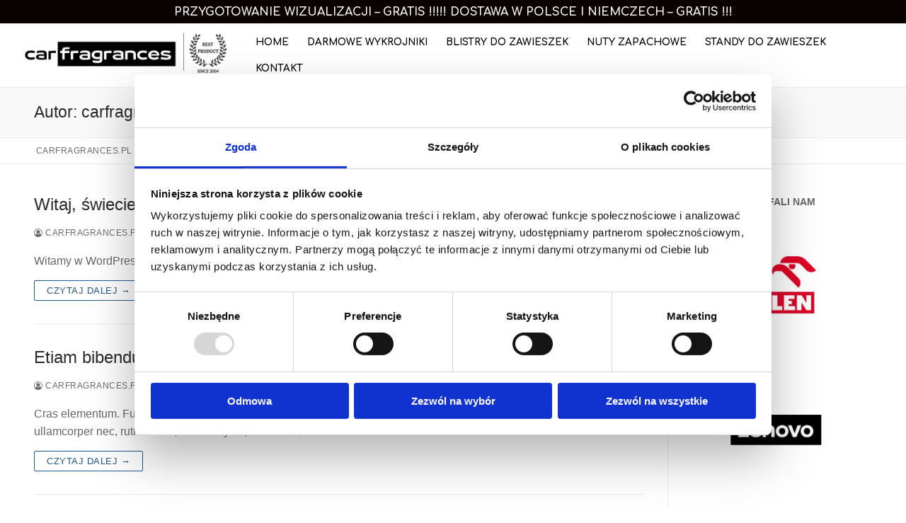

--- FILE ---
content_type: text/html; charset=UTF-8
request_url: https://www.carfragrances.pl/author/carfragrances-pl/
body_size: 15809
content:
<!doctype html>
<html lang="pl-PL">
<head>
	<meta charset="UTF-8">
	<meta name="viewport" content="width=device-width, initial-scale=1, maximum-scale=10.0, user-scalable=yes">
	<link rel="profile" href="http://gmpg.org/xfn/11">
	<script type="text/javascript" data-cookieconsent="ignore">
	window.dataLayer = window.dataLayer || [];

	function gtag() {
		dataLayer.push(arguments);
	}

	gtag("consent", "default", {
		ad_personalization: "denied",
		ad_storage: "denied",
		ad_user_data: "denied",
		analytics_storage: "denied",
		functionality_storage: "denied",
		personalization_storage: "denied",
		security_storage: "granted",
		wait_for_update: 500,
	});
	gtag("set", "ads_data_redaction", true);
	</script>
<script type="text/javascript"
		id="Cookiebot"
		src="https://consent.cookiebot.com/uc.js"
		data-implementation="wp"
		data-cbid="bf503f11-f81f-4c81-95fb-9557fed39154"
						data-culture="PL"
				data-blockingmode="auto"
	></script>
<meta name='robots' content='index, follow, max-image-preview:large, max-snippet:-1, max-video-preview:-1' />

	<!-- This site is optimized with the Yoast SEO plugin v23.9 - https://yoast.com/wordpress/plugins/seo/ -->
	<title>carfragrances.pl, Autor w serwisie carfragrances.pl</title>
	<link rel="canonical" href="https://www.carfragrances.pl/author/carfragrances-pl/" />
	<meta property="og:locale" content="pl_PL" />
	<meta property="og:type" content="profile" />
	<meta property="og:title" content="carfragrances.pl, Autor w serwisie carfragrances.pl" />
	<meta property="og:url" content="https://www.carfragrances.pl/author/carfragrances-pl/" />
	<meta property="og:site_name" content="carfragrances.pl" />
	<meta property="og:image" content="https://secure.gravatar.com/avatar/ee9772afe563738821d5a0179f797646?s=500&d=mm&r=g" />
	<meta name="twitter:card" content="summary_large_image" />
	<script type="application/ld+json" class="yoast-schema-graph">{"@context":"https://schema.org","@graph":[{"@type":"ProfilePage","@id":"https://www.carfragrances.pl/author/carfragrances-pl/","url":"https://www.carfragrances.pl/author/carfragrances-pl/","name":"carfragrances.pl, Autor w serwisie carfragrances.pl","isPartOf":{"@id":"https://www.carfragrances.pl/#website"},"breadcrumb":{"@id":"https://www.carfragrances.pl/author/carfragrances-pl/#breadcrumb"},"inLanguage":"pl-PL","potentialAction":[{"@type":"ReadAction","target":["https://www.carfragrances.pl/author/carfragrances-pl/"]}]},{"@type":"BreadcrumbList","@id":"https://www.carfragrances.pl/author/carfragrances-pl/#breadcrumb","itemListElement":[{"@type":"ListItem","position":1,"name":"Strona główna","item":"https://www.carfragrances.pl/"},{"@type":"ListItem","position":2,"name":"Archiwum dla carfragrances.pl"}]},{"@type":"WebSite","@id":"https://www.carfragrances.pl/#website","url":"https://www.carfragrances.pl/","name":"carfragrances.pl","description":"Zawieszki zapachowe z indywidualnym nadrukiem","publisher":{"@id":"https://www.carfragrances.pl/#organization"},"potentialAction":[{"@type":"SearchAction","target":{"@type":"EntryPoint","urlTemplate":"https://www.carfragrances.pl/?s={search_term_string}"},"query-input":{"@type":"PropertyValueSpecification","valueRequired":true,"valueName":"search_term_string"}}],"inLanguage":"pl-PL"},{"@type":"Organization","@id":"https://www.carfragrances.pl/#organization","name":"carfragrances.pl","url":"https://www.carfragrances.pl/","logo":{"@type":"ImageObject","inLanguage":"pl-PL","@id":"https://www.carfragrances.pl/#/schema/logo/image/","url":"https://www.carfragrances.pl/wp-content/uploads/2023/09/Logo-z-laurem1.png","contentUrl":"https://www.carfragrances.pl/wp-content/uploads/2023/09/Logo-z-laurem1.png","width":690,"height":158,"caption":"carfragrances.pl"},"image":{"@id":"https://www.carfragrances.pl/#/schema/logo/image/"}},{"@type":"Person","@id":"https://www.carfragrances.pl/#/schema/person/16f0fbdd40cc00088a951c278be222f3","name":"carfragrances.pl","image":{"@type":"ImageObject","inLanguage":"pl-PL","@id":"https://www.carfragrances.pl/#/schema/person/image/","url":"https://secure.gravatar.com/avatar/1cc590657b753fe2f45ce27f8993409f8442b33c8172bff8de6d440b5e38ca2c?s=96&d=mm&r=g","contentUrl":"https://secure.gravatar.com/avatar/1cc590657b753fe2f45ce27f8993409f8442b33c8172bff8de6d440b5e38ca2c?s=96&d=mm&r=g","caption":"carfragrances.pl"},"sameAs":["http://www.carfragrances.pl"],"mainEntityOfPage":{"@id":"https://www.carfragrances.pl/author/carfragrances-pl/"}}]}</script>
	<!-- / Yoast SEO plugin. -->


<link rel='dns-prefetch' href='//www.carfragrances.pl' />
<link rel='dns-prefetch' href='//fonts.googleapis.com' />
<link rel='dns-prefetch' href='//www.googletagmanager.com' />
<link rel="alternate" type="application/rss+xml" title="carfragrances.pl &raquo; Kanał z wpisami" href="https://www.carfragrances.pl/feed/" />
<link rel="alternate" type="application/rss+xml" title="carfragrances.pl &raquo; Kanał z komentarzami" href="https://www.carfragrances.pl/comments/feed/" />
<link rel="alternate" type="application/rss+xml" title="carfragrances.pl &raquo; Kanał z wpisami, których autorem jest carfragrances.pl" href="https://www.carfragrances.pl/author/carfragrances-pl/feed/" />
<style id='wp-img-auto-sizes-contain-inline-css' type='text/css'>
img:is([sizes=auto i],[sizes^="auto," i]){contain-intrinsic-size:3000px 1500px}
/*# sourceURL=wp-img-auto-sizes-contain-inline-css */
</style>
<style id='wp-emoji-styles-inline-css' type='text/css'>

	img.wp-smiley, img.emoji {
		display: inline !important;
		border: none !important;
		box-shadow: none !important;
		height: 1em !important;
		width: 1em !important;
		margin: 0 0.07em !important;
		vertical-align: -0.1em !important;
		background: none !important;
		padding: 0 !important;
	}
/*# sourceURL=wp-emoji-styles-inline-css */
</style>
<link rel='stylesheet' id='wp-block-library-css' href='https://www.carfragrances.pl/wp-content/plugins/gutenberg/build/block-library/style.css?ver=19.7.0' type='text/css' media='all' />
<style id='wp-block-paragraph-inline-css' type='text/css'>
.is-small-text{font-size:.875em}.is-regular-text{font-size:1em}.is-large-text{font-size:2.25em}.is-larger-text{font-size:3em}.has-drop-cap:not(:focus):first-letter{float:left;font-size:8.4em;font-style:normal;font-weight:100;line-height:.68;margin:.05em .1em 0 0;text-transform:uppercase}body.rtl .has-drop-cap:not(:focus):first-letter{float:none;margin-left:.1em}p.has-drop-cap.has-background{overflow:hidden}:root :where(p.has-background){padding:1.25em 2.375em}:where(p.has-text-color:not(.has-link-color)) a{color:inherit}p.has-text-align-left[style*="writing-mode:vertical-lr"],p.has-text-align-right[style*="writing-mode:vertical-rl"]{rotate:180deg}
/*# sourceURL=https://www.carfragrances.pl/wp-content/plugins/gutenberg/build/block-library/blocks/paragraph/style.css */
</style>
<style id='wp-block-image-inline-css' type='text/css'>
.wp-block-image a{display:inline-block}.wp-block-image img{box-sizing:border-box;height:auto;max-width:100%;vertical-align:bottom}@media (prefers-reduced-motion:no-preference){.wp-block-image img.hide{visibility:hidden}.wp-block-image img.show{animation:show-content-image .4s}}.wp-block-image[style*=border-radius] img,.wp-block-image[style*=border-radius]>a{border-radius:inherit}.wp-block-image.has-custom-border img{box-sizing:border-box}.wp-block-image.aligncenter{text-align:center}.wp-block-image.alignfull a,.wp-block-image.alignwide a{width:100%}.wp-block-image.alignfull img,.wp-block-image.alignwide img{height:auto;width:100%}.wp-block-image .aligncenter,.wp-block-image .alignleft,.wp-block-image .alignright,.wp-block-image.aligncenter,.wp-block-image.alignleft,.wp-block-image.alignright{display:table}.wp-block-image .aligncenter>figcaption,.wp-block-image .alignleft>figcaption,.wp-block-image .alignright>figcaption,.wp-block-image.aligncenter>figcaption,.wp-block-image.alignleft>figcaption,.wp-block-image.alignright>figcaption{caption-side:bottom;display:table-caption}.wp-block-image .alignleft{float:left;margin:.5em 1em .5em 0}.wp-block-image .alignright{float:right;margin:.5em 0 .5em 1em}.wp-block-image .aligncenter{margin-left:auto;margin-right:auto}.wp-block-image :where(figcaption){margin-bottom:1em;margin-top:.5em}.wp-block-image.is-style-circle-mask img{border-radius:9999px}@supports ((-webkit-mask-image:none) or (mask-image:none)) or (-webkit-mask-image:none){.wp-block-image.is-style-circle-mask img{border-radius:0;-webkit-mask-image:url('data:image/svg+xml;utf8,<svg viewBox="0 0 100 100" xmlns="http://www.w3.org/2000/svg"><circle cx="50" cy="50" r="50"/></svg>');mask-image:url('data:image/svg+xml;utf8,<svg viewBox="0 0 100 100" xmlns="http://www.w3.org/2000/svg"><circle cx="50" cy="50" r="50"/></svg>');mask-mode:alpha;-webkit-mask-position:center;mask-position:center;-webkit-mask-repeat:no-repeat;mask-repeat:no-repeat;-webkit-mask-size:contain;mask-size:contain}}:root :where(.wp-block-image.is-style-rounded img,.wp-block-image .is-style-rounded img){border-radius:9999px}.wp-block-image figure{margin:0}.wp-lightbox-container{display:flex;flex-direction:column;position:relative}.wp-lightbox-container img{cursor:zoom-in}.wp-lightbox-container img:hover+button{opacity:1}.wp-lightbox-container button{align-items:center;-webkit-backdrop-filter:blur(16px) saturate(180%);backdrop-filter:blur(16px) saturate(180%);background-color:#5a5a5a40;border:none;border-radius:4px;cursor:zoom-in;display:flex;height:20px;justify-content:center;opacity:0;padding:0;position:absolute;right:16px;text-align:center;top:16px;transition:opacity .2s ease;width:20px;z-index:100}.wp-lightbox-container button:focus-visible{outline:3px auto #5a5a5a40;outline:3px auto -webkit-focus-ring-color;outline-offset:3px}.wp-lightbox-container button:hover{cursor:pointer;opacity:1}.wp-lightbox-container button:focus{opacity:1}.wp-lightbox-container button:focus,.wp-lightbox-container button:hover,.wp-lightbox-container button:not(:hover):not(:active):not(.has-background){background-color:#5a5a5a40;border:none}.wp-lightbox-overlay{box-sizing:border-box;cursor:zoom-out;height:100vh;left:0;overflow:hidden;position:fixed;top:0;visibility:hidden;width:100%;z-index:100000}.wp-lightbox-overlay .close-button{align-items:center;cursor:pointer;display:flex;justify-content:center;min-height:40px;min-width:40px;padding:0;position:absolute;right:calc(env(safe-area-inset-right) + 16px);top:calc(env(safe-area-inset-top) + 16px);z-index:5000000}.wp-lightbox-overlay .close-button:focus,.wp-lightbox-overlay .close-button:hover,.wp-lightbox-overlay .close-button:not(:hover):not(:active):not(.has-background){background:none;border:none}.wp-lightbox-overlay .lightbox-image-container{height:var(--wp--lightbox-container-height);left:50%;overflow:hidden;position:absolute;top:50%;transform:translate(-50%,-50%);transform-origin:top left;width:var(--wp--lightbox-container-width);z-index:9999999999}.wp-lightbox-overlay .wp-block-image{align-items:center;box-sizing:border-box;display:flex;height:100%;justify-content:center;margin:0;position:relative;transform-origin:0 0;width:100%;z-index:3000000}.wp-lightbox-overlay .wp-block-image img{height:var(--wp--lightbox-image-height);min-height:var(--wp--lightbox-image-height);min-width:var(--wp--lightbox-image-width);width:var(--wp--lightbox-image-width)}.wp-lightbox-overlay .wp-block-image figcaption{display:none}.wp-lightbox-overlay button{background:none;border:none}.wp-lightbox-overlay .scrim{background-color:#fff;height:100%;opacity:.9;position:absolute;width:100%;z-index:2000000}.wp-lightbox-overlay.active{animation:turn-on-visibility .25s both;visibility:visible}.wp-lightbox-overlay.active img{animation:turn-on-visibility .35s both}.wp-lightbox-overlay.show-closing-animation:not(.active){animation:turn-off-visibility .35s both}.wp-lightbox-overlay.show-closing-animation:not(.active) img{animation:turn-off-visibility .25s both}@media (prefers-reduced-motion:no-preference){.wp-lightbox-overlay.zoom.active{animation:none;opacity:1;visibility:visible}.wp-lightbox-overlay.zoom.active .lightbox-image-container{animation:lightbox-zoom-in .4s}.wp-lightbox-overlay.zoom.active .lightbox-image-container img{animation:none}.wp-lightbox-overlay.zoom.active .scrim{animation:turn-on-visibility .4s forwards}.wp-lightbox-overlay.zoom.show-closing-animation:not(.active){animation:none}.wp-lightbox-overlay.zoom.show-closing-animation:not(.active) .lightbox-image-container{animation:lightbox-zoom-out .4s}.wp-lightbox-overlay.zoom.show-closing-animation:not(.active) .lightbox-image-container img{animation:none}.wp-lightbox-overlay.zoom.show-closing-animation:not(.active) .scrim{animation:turn-off-visibility .4s forwards}}@keyframes show-content-image{0%{visibility:hidden}99%{visibility:hidden}to{visibility:visible}}@keyframes turn-on-visibility{0%{opacity:0}to{opacity:1}}@keyframes turn-off-visibility{0%{opacity:1;visibility:visible}99%{opacity:0;visibility:visible}to{opacity:0;visibility:hidden}}@keyframes lightbox-zoom-in{0%{transform:translate(calc((-100vw + var(--wp--lightbox-scrollbar-width))/2 + var(--wp--lightbox-initial-left-position)),calc(-50vh + var(--wp--lightbox-initial-top-position))) scale(var(--wp--lightbox-scale))}to{transform:translate(-50%,-50%) scale(1)}}@keyframes lightbox-zoom-out{0%{transform:translate(-50%,-50%) scale(1);visibility:visible}99%{visibility:visible}to{transform:translate(calc((-100vw + var(--wp--lightbox-scrollbar-width))/2 + var(--wp--lightbox-initial-left-position)),calc(-50vh + var(--wp--lightbox-initial-top-position))) scale(var(--wp--lightbox-scale));visibility:hidden}}
/*# sourceURL=https://www.carfragrances.pl/wp-content/plugins/gutenberg/build/block-library/blocks/image/style.css */
</style>
<style id='wp-block-heading-inline-css' type='text/css'>
h1.has-background,h2.has-background,h3.has-background,h4.has-background,h5.has-background,h6.has-background{padding:1.25em 2.375em}h1.has-text-align-left[style*=writing-mode]:where([style*=vertical-lr]),h1.has-text-align-right[style*=writing-mode]:where([style*=vertical-rl]),h2.has-text-align-left[style*=writing-mode]:where([style*=vertical-lr]),h2.has-text-align-right[style*=writing-mode]:where([style*=vertical-rl]),h3.has-text-align-left[style*=writing-mode]:where([style*=vertical-lr]),h3.has-text-align-right[style*=writing-mode]:where([style*=vertical-rl]),h4.has-text-align-left[style*=writing-mode]:where([style*=vertical-lr]),h4.has-text-align-right[style*=writing-mode]:where([style*=vertical-rl]),h5.has-text-align-left[style*=writing-mode]:where([style*=vertical-lr]),h5.has-text-align-right[style*=writing-mode]:where([style*=vertical-rl]),h6.has-text-align-left[style*=writing-mode]:where([style*=vertical-lr]),h6.has-text-align-right[style*=writing-mode]:where([style*=vertical-rl]){rotate:180deg}
/*# sourceURL=https://www.carfragrances.pl/wp-content/plugins/gutenberg/build/block-library/blocks/heading/style.css */
</style>
<style id='global-styles-inline-css' type='text/css'>
:root{--wp--preset--aspect-ratio--square: 1;--wp--preset--aspect-ratio--4-3: 4/3;--wp--preset--aspect-ratio--3-4: 3/4;--wp--preset--aspect-ratio--3-2: 3/2;--wp--preset--aspect-ratio--2-3: 2/3;--wp--preset--aspect-ratio--16-9: 16/9;--wp--preset--aspect-ratio--9-16: 9/16;--wp--preset--color--black: #000000;--wp--preset--color--cyan-bluish-gray: #abb8c3;--wp--preset--color--white: #ffffff;--wp--preset--color--pale-pink: #f78da7;--wp--preset--color--vivid-red: #cf2e2e;--wp--preset--color--luminous-vivid-orange: #ff6900;--wp--preset--color--luminous-vivid-amber: #fcb900;--wp--preset--color--light-green-cyan: #7bdcb5;--wp--preset--color--vivid-green-cyan: #00d084;--wp--preset--color--pale-cyan-blue: #8ed1fc;--wp--preset--color--vivid-cyan-blue: #0693e3;--wp--preset--color--vivid-purple: #9b51e0;--wp--preset--gradient--vivid-cyan-blue-to-vivid-purple: linear-gradient(135deg,rgba(6,147,227,1) 0%,rgb(155,81,224) 100%);--wp--preset--gradient--light-green-cyan-to-vivid-green-cyan: linear-gradient(135deg,rgb(122,220,180) 0%,rgb(0,208,130) 100%);--wp--preset--gradient--luminous-vivid-amber-to-luminous-vivid-orange: linear-gradient(135deg,rgba(252,185,0,1) 0%,rgba(255,105,0,1) 100%);--wp--preset--gradient--luminous-vivid-orange-to-vivid-red: linear-gradient(135deg,rgba(255,105,0,1) 0%,rgb(207,46,46) 100%);--wp--preset--gradient--very-light-gray-to-cyan-bluish-gray: linear-gradient(135deg,rgb(238,238,238) 0%,rgb(169,184,195) 100%);--wp--preset--gradient--cool-to-warm-spectrum: linear-gradient(135deg,rgb(74,234,220) 0%,rgb(151,120,209) 20%,rgb(207,42,186) 40%,rgb(238,44,130) 60%,rgb(251,105,98) 80%,rgb(254,248,76) 100%);--wp--preset--gradient--blush-light-purple: linear-gradient(135deg,rgb(255,206,236) 0%,rgb(152,150,240) 100%);--wp--preset--gradient--blush-bordeaux: linear-gradient(135deg,rgb(254,205,165) 0%,rgb(254,45,45) 50%,rgb(107,0,62) 100%);--wp--preset--gradient--luminous-dusk: linear-gradient(135deg,rgb(255,203,112) 0%,rgb(199,81,192) 50%,rgb(65,88,208) 100%);--wp--preset--gradient--pale-ocean: linear-gradient(135deg,rgb(255,245,203) 0%,rgb(182,227,212) 50%,rgb(51,167,181) 100%);--wp--preset--gradient--electric-grass: linear-gradient(135deg,rgb(202,248,128) 0%,rgb(113,206,126) 100%);--wp--preset--gradient--midnight: linear-gradient(135deg,rgb(2,3,129) 0%,rgb(40,116,252) 100%);--wp--preset--font-size--small: 13px;--wp--preset--font-size--medium: 20px;--wp--preset--font-size--large: 36px;--wp--preset--font-size--x-large: 42px;--wp--preset--spacing--20: 0.44rem;--wp--preset--spacing--30: 0.67rem;--wp--preset--spacing--40: 1rem;--wp--preset--spacing--50: 1.5rem;--wp--preset--spacing--60: 2.25rem;--wp--preset--spacing--70: 3.38rem;--wp--preset--spacing--80: 5.06rem;--wp--preset--shadow--natural: 6px 6px 9px rgba(0, 0, 0, 0.2);--wp--preset--shadow--deep: 12px 12px 50px rgba(0, 0, 0, 0.4);--wp--preset--shadow--sharp: 6px 6px 0px rgba(0, 0, 0, 0.2);--wp--preset--shadow--outlined: 6px 6px 0px -3px rgba(255, 255, 255, 1), 6px 6px rgba(0, 0, 0, 1);--wp--preset--shadow--crisp: 6px 6px 0px rgba(0, 0, 0, 1);}:where(.is-layout-flex){gap: 0.5em;}:where(.is-layout-grid){gap: 0.5em;}body .is-layout-flex{display: flex;}.is-layout-flex{flex-wrap: wrap;align-items: center;}.is-layout-flex > :is(*, div){margin: 0;}body .is-layout-grid{display: grid;}.is-layout-grid > :is(*, div){margin: 0;}:where(.wp-block-columns.is-layout-flex){gap: 2em;}:where(.wp-block-columns.is-layout-grid){gap: 2em;}:where(.wp-block-post-template.is-layout-flex){gap: 1.25em;}:where(.wp-block-post-template.is-layout-grid){gap: 1.25em;}.has-black-color{color: var(--wp--preset--color--black) !important;}.has-cyan-bluish-gray-color{color: var(--wp--preset--color--cyan-bluish-gray) !important;}.has-white-color{color: var(--wp--preset--color--white) !important;}.has-pale-pink-color{color: var(--wp--preset--color--pale-pink) !important;}.has-vivid-red-color{color: var(--wp--preset--color--vivid-red) !important;}.has-luminous-vivid-orange-color{color: var(--wp--preset--color--luminous-vivid-orange) !important;}.has-luminous-vivid-amber-color{color: var(--wp--preset--color--luminous-vivid-amber) !important;}.has-light-green-cyan-color{color: var(--wp--preset--color--light-green-cyan) !important;}.has-vivid-green-cyan-color{color: var(--wp--preset--color--vivid-green-cyan) !important;}.has-pale-cyan-blue-color{color: var(--wp--preset--color--pale-cyan-blue) !important;}.has-vivid-cyan-blue-color{color: var(--wp--preset--color--vivid-cyan-blue) !important;}.has-vivid-purple-color{color: var(--wp--preset--color--vivid-purple) !important;}.has-black-background-color{background-color: var(--wp--preset--color--black) !important;}.has-cyan-bluish-gray-background-color{background-color: var(--wp--preset--color--cyan-bluish-gray) !important;}.has-white-background-color{background-color: var(--wp--preset--color--white) !important;}.has-pale-pink-background-color{background-color: var(--wp--preset--color--pale-pink) !important;}.has-vivid-red-background-color{background-color: var(--wp--preset--color--vivid-red) !important;}.has-luminous-vivid-orange-background-color{background-color: var(--wp--preset--color--luminous-vivid-orange) !important;}.has-luminous-vivid-amber-background-color{background-color: var(--wp--preset--color--luminous-vivid-amber) !important;}.has-light-green-cyan-background-color{background-color: var(--wp--preset--color--light-green-cyan) !important;}.has-vivid-green-cyan-background-color{background-color: var(--wp--preset--color--vivid-green-cyan) !important;}.has-pale-cyan-blue-background-color{background-color: var(--wp--preset--color--pale-cyan-blue) !important;}.has-vivid-cyan-blue-background-color{background-color: var(--wp--preset--color--vivid-cyan-blue) !important;}.has-vivid-purple-background-color{background-color: var(--wp--preset--color--vivid-purple) !important;}.has-black-border-color{border-color: var(--wp--preset--color--black) !important;}.has-cyan-bluish-gray-border-color{border-color: var(--wp--preset--color--cyan-bluish-gray) !important;}.has-white-border-color{border-color: var(--wp--preset--color--white) !important;}.has-pale-pink-border-color{border-color: var(--wp--preset--color--pale-pink) !important;}.has-vivid-red-border-color{border-color: var(--wp--preset--color--vivid-red) !important;}.has-luminous-vivid-orange-border-color{border-color: var(--wp--preset--color--luminous-vivid-orange) !important;}.has-luminous-vivid-amber-border-color{border-color: var(--wp--preset--color--luminous-vivid-amber) !important;}.has-light-green-cyan-border-color{border-color: var(--wp--preset--color--light-green-cyan) !important;}.has-vivid-green-cyan-border-color{border-color: var(--wp--preset--color--vivid-green-cyan) !important;}.has-pale-cyan-blue-border-color{border-color: var(--wp--preset--color--pale-cyan-blue) !important;}.has-vivid-cyan-blue-border-color{border-color: var(--wp--preset--color--vivid-cyan-blue) !important;}.has-vivid-purple-border-color{border-color: var(--wp--preset--color--vivid-purple) !important;}.has-vivid-cyan-blue-to-vivid-purple-gradient-background{background: var(--wp--preset--gradient--vivid-cyan-blue-to-vivid-purple) !important;}.has-light-green-cyan-to-vivid-green-cyan-gradient-background{background: var(--wp--preset--gradient--light-green-cyan-to-vivid-green-cyan) !important;}.has-luminous-vivid-amber-to-luminous-vivid-orange-gradient-background{background: var(--wp--preset--gradient--luminous-vivid-amber-to-luminous-vivid-orange) !important;}.has-luminous-vivid-orange-to-vivid-red-gradient-background{background: var(--wp--preset--gradient--luminous-vivid-orange-to-vivid-red) !important;}.has-very-light-gray-to-cyan-bluish-gray-gradient-background{background: var(--wp--preset--gradient--very-light-gray-to-cyan-bluish-gray) !important;}.has-cool-to-warm-spectrum-gradient-background{background: var(--wp--preset--gradient--cool-to-warm-spectrum) !important;}.has-blush-light-purple-gradient-background{background: var(--wp--preset--gradient--blush-light-purple) !important;}.has-blush-bordeaux-gradient-background{background: var(--wp--preset--gradient--blush-bordeaux) !important;}.has-luminous-dusk-gradient-background{background: var(--wp--preset--gradient--luminous-dusk) !important;}.has-pale-ocean-gradient-background{background: var(--wp--preset--gradient--pale-ocean) !important;}.has-electric-grass-gradient-background{background: var(--wp--preset--gradient--electric-grass) !important;}.has-midnight-gradient-background{background: var(--wp--preset--gradient--midnight) !important;}.has-small-font-size{font-size: var(--wp--preset--font-size--small) !important;}.has-medium-font-size{font-size: var(--wp--preset--font-size--medium) !important;}.has-large-font-size{font-size: var(--wp--preset--font-size--large) !important;}.has-x-large-font-size{font-size: var(--wp--preset--font-size--x-large) !important;}
/*# sourceURL=global-styles-inline-css */
</style>

<style id='classic-theme-styles-inline-css' type='text/css'>
/*! This file is auto-generated */
.wp-block-button__link{color:#fff;background-color:#32373c;border-radius:9999px;box-shadow:none;text-decoration:none;padding:calc(.667em + 2px) calc(1.333em + 2px);font-size:1.125em}.wp-block-file__button{background:#32373c;color:#fff;text-decoration:none}
/*# sourceURL=/wp-includes/css/classic-themes.min.css */
</style>
<link rel='stylesheet' id='font-awesome-css' href='https://www.carfragrances.pl/wp-content/plugins/elementor/assets/lib/font-awesome/css/font-awesome.min.css?ver=4.7.0' type='text/css' media='all' />
<link rel='stylesheet' id='customify-google-font-css' href='//fonts.googleapis.com/css?family=Comfortaa%3A300%2C400%2C500%2C600%2C700&#038;display=swap&#038;ver=0.4.6' type='text/css' media='all' />
<link rel='stylesheet' id='customify-style-css' href='https://www.carfragrances.pl/wp-content/themes/customify/style.min.css?ver=0.4.6' type='text/css' media='all' />
<style id='customify-style-inline-css' type='text/css'>
.header-top .header--row-inner,body:not(.fl-builder-edit) .button,body:not(.fl-builder-edit) button:not(.menu-mobile-toggle, .components-button, .customize-partial-edit-shortcut-button),body:not(.fl-builder-edit) input[type="button"]:not(.ed_button),button.button,input[type="button"]:not(.ed_button, .components-button, .customize-partial-edit-shortcut-button),input[type="reset"]:not(.components-button, .customize-partial-edit-shortcut-button),input[type="submit"]:not(.components-button, .customize-partial-edit-shortcut-button),.pagination .nav-links > *:hover,.pagination .nav-links span,.nav-menu-desktop.style-full-height .primary-menu-ul > li.current-menu-item > a,.nav-menu-desktop.style-full-height .primary-menu-ul > li.current-menu-ancestor > a,.nav-menu-desktop.style-full-height .primary-menu-ul > li > a:hover,.posts-layout .readmore-button:hover{    background-color: #235787;}.posts-layout .readmore-button {color: #235787;}.pagination .nav-links > *:hover,.pagination .nav-links span,.entry-single .tags-links a:hover,.entry-single .cat-links a:hover,.posts-layout .readmore-button,.posts-layout .readmore-button:hover{    border-color: #235787;}.customify-builder-btn{    background-color: #c3512f;}body{    color: #686868;}abbr, acronym {    border-bottom-color: #686868;}a                {                    color: #1e4b75;}a:hover,a:focus,.link-meta:hover, .link-meta a:hover{    color: #111111;}h2 + h3,.comments-area h2 + .comments-title,.h2 + h3,.comments-area .h2 + .comments-title,.page-breadcrumb {    border-top-color: #eaecee;}blockquote,.site-content .widget-area .menu li.current-menu-item > a:before{    border-left-color: #eaecee;}@media screen and (min-width: 64em) {    .comment-list .children li.comment {        border-left-color: #eaecee;    }    .comment-list .children li.comment:after {        background-color: #eaecee;    }}.page-titlebar, .page-breadcrumb,.posts-layout .entry-inner {    border-bottom-color: #eaecee;}.header-search-form .search-field,.entry-content .page-links a,.header-search-modal,.pagination .nav-links > *,.entry-footer .tags-links a, .entry-footer .cat-links a,.search .content-area article,.site-content .widget-area .menu li.current-menu-item > a,.posts-layout .entry-inner,.post-navigation .nav-links,article.comment .comment-meta,.widget-area .widget_pages li a, .widget-area .widget_categories li a, .widget-area .widget_archive li a, .widget-area .widget_meta li a, .widget-area .widget_nav_menu li a, .widget-area .widget_product_categories li a, .widget-area .widget_recent_entries li a, .widget-area .widget_rss li a,.widget-area .widget_recent_comments li{    border-color: #eaecee;}.header-search-modal::before {    border-top-color: #eaecee;    border-left-color: #eaecee;}@media screen and (min-width: 48em) {    .content-sidebar.sidebar_vertical_border .content-area {        border-right-color: #eaecee;    }    .sidebar-content.sidebar_vertical_border .content-area {        border-left-color: #eaecee;    }    .sidebar-sidebar-content.sidebar_vertical_border .sidebar-primary {        border-right-color: #eaecee;    }    .sidebar-sidebar-content.sidebar_vertical_border .sidebar-secondary {        border-right-color: #eaecee;    }    .content-sidebar-sidebar.sidebar_vertical_border .sidebar-primary {        border-left-color: #eaecee;    }    .content-sidebar-sidebar.sidebar_vertical_border .sidebar-secondary {        border-left-color: #eaecee;    }    .sidebar-content-sidebar.sidebar_vertical_border .content-area {        border-left-color: #eaecee;        border-right-color: #eaecee;    }    .sidebar-content-sidebar.sidebar_vertical_border .content-area {        border-left-color: #eaecee;        border-right-color: #eaecee;    }}article.comment .comment-post-author {background: #6d6d6d;}.pagination .nav-links > *,.link-meta,.link-meta a,.color-meta,.entry-single .tags-links:before,.entry-single .cats-links:before{    color: #6d6d6d;}h1, h2, h3, h4, h5, h6 { color: #2b2b2b;}.site-content .widget-title { color: #444444;}#page-cover {background-image: url("https://www.carfragrances.pl/wp-content/uploads/2023/09/1694038683845.jpg");}#page-cover {-webkit-background-size: cover; -moz-background-size: cover; -o-background-size: cover; background-size: cover;}#page-cover {background-repeat: repeat;}.header--row:not(.header--transparent).header-top .header--row-inner  {background-color: #0a0101;} .header--row:not(.header--transparent).header-main .header--row-inner  {border-style: solid;border-top-width: 0px;border-right-width: 0px;border-bottom-width: 1px;border-left-width: 0px;border-color: #eaeaea;box-shadow: 0px 0px 0px 0px rgba(0,0,0,0) ;;} .sub-menu .li-duplicator {display:none !important;}.builder-header-html-item.item--html p, .builder-header-html-item.item--html {font-family: "Comfortaa";font-weight: 700;text-transform: none;font-size: 16px;}.header-search_icon-item .header-search-modal  {border-style: solid;} .header-search_icon-item .search-field  {border-style: solid;} .dark-mode .header-search_box-item .search-form-fields, .header-search_box-item .search-form-fields  {border-style: solid;} .builder-item--primary-menu .nav-icon-angle { width: 0px; height: 0px; }.builder-item--primary-menu .nav-menu-desktop .primary-menu-ul > li > a  {color: #000000; text-decoration-color: #000000;} .builder-item--primary-menu .nav-menu-desktop .primary-menu-ul > li > a,.builder-item-sidebar .primary-menu-sidebar .primary-menu-ul > li > a {font-family: "Comfortaa";font-weight: 700;letter-spacing: 0px;}a.item--button  {background-color: #ff1111;border-top-left-radius: 3px;border-top-right-radius: 3px;border-bottom-right-radius: 3px;border-bottom-left-radius: 3px;} a.item--button:hover  {background-color: #ff8800;border-style: none;} .header-social-icons.customify-builder-social-icons.color-custom li a:hover {color: rgba(255,255,255,0.85);}#cb-row--footer-main .footer--row-inner {background-color: #f2f2f2}#cb-row--footer-bottom .footer--row-inner {background-color: #f2f2f2}.builder-item--footer_copyright, .builder-item--footer_copyright p {font-family: "Comfortaa";font-weight: 700;}body  {background-color: #FFFFFF;} .site-content .content-area  {background-color: #FFFFFF;} /* CSS for desktop */#blog-posts .posts-layout .entry .entry-media:not(.no-ratio) {padding-top: 7%;}#blog-posts .posts-layout .entry-media, #blog-posts .posts-layout.layout--blog_classic .entry-media {flex-basis: 40%; width: 40%;}#page-cover {text-align: center;}#page-cover .page-cover-inner {min-height: 500px;}.header--row.header-top .customify-grid, .header--row.header-top .style-full-height .primary-menu-ul > li > a {min-height: 33px;}.header--row.header-main .customify-grid, .header--row.header-main .style-full-height .primary-menu-ul > li > a {min-height: 90px;}.header--row.header-bottom .customify-grid, .header--row.header-bottom .style-full-height .primary-menu-ul > li > a {min-height: 55px;}.site-header .site-branding img { max-width: 300px; } .site-header .cb-row--mobile .site-branding img { width: 300px; }.header--row .builder-item--nav-icon, .builder-item.builder-item--group .item--inner.builder-item--nav-icon {margin-right: 23px;}.header--row .builder-first--nav-icon {text-align: right;}.header-search_icon-item svg {height: 5px; width: 5px;}.header-search_icon-item .search-submit {margin-left: -40px;}.header--row .builder-item--search_icon, .builder-item.builder-item--group .item--inner.builder-item--search_icon {margin-right: 20px;}.header--row .builder-first--search_icon {text-align: right;}.header-search_box-item .search-submit{margin-left: -40px;} .header-search_box-item .woo_bootster_search .search-submit{margin-left: -40px;} .header-search_box-item .header-search-form button.search-submit{margin-left:-40px;}.header--row .builder-first--primary-menu {text-align: center;}.header--row .builder-first--button {text-align: right;}.header-social-icons.customify-builder-social-icons li a { font-size: 18px; }.header-social-icons.customify-builder-social-icons li a {padding: 0.1em;}.header-social-icons.customify-builder-social-icons li {margin-left: 4px; margin-right: 4px;}.header--row .builder-first--social-icons {text-align: right;}.footer--row .builder-item--footer-1, .builder-item.builder-item--group .item--inner.builder-item--footer-1 {margin-top: 1px;margin-right: 1px;margin-bottom: 1px;margin-left: 1px;}/* CSS for tablet */@media screen and (max-width: 1024px) { #page-cover .page-cover-inner {min-height: 250px;}.header--row.header-main .customify-grid, .header--row.header-main .style-full-height .primary-menu-ul > li > a {min-height: 57px;}.header-menu-sidebar-inner {text-align: center;}.builder-header-html-item.item--html p, .builder-header-html-item.item--html {font-size: 12px;}.site-header .site-branding img { max-width: 220px; } .site-header .cb-row--mobile .site-branding img { width: 220px; }.header--row .builder-item--nav-icon, .builder-item.builder-item--group .item--inner.builder-item--nav-icon {margin-top: 0px;margin-right: 0px;margin-bottom: 0px;margin-left: 0px;}.header--row .builder-first--nav-icon {text-align: right;}.header-search_icon-item .search-submit {margin-left: -40px;}.header--row .builder-first--search_icon {text-align: right;}.header-search_box-item .search-submit{margin-left: -40px;} .header-search_box-item .woo_bootster_search .search-submit{margin-left: -40px;} .header-search_box-item .header-search-form button.search-submit{margin-left:-40px;} }/* CSS for mobile */@media screen and (max-width: 568px) { #page-cover .page-cover-inner {min-height: 200px;}.header--row.header-top .customify-grid, .header--row.header-top .style-full-height .primary-menu-ul > li > a {min-height: 33px;}.header--row.header-main .customify-grid, .header--row.header-main .style-full-height .primary-menu-ul > li > a {min-height: 0px;}.header-menu-sidebar-inner {text-align: center;}.builder-header-html-item.item--html p, .builder-header-html-item.item--html {font-size: 9px;}.site-header .site-branding img { max-width: 190px; } .site-header .cb-row--mobile .site-branding img { width: 190px; }.header--row .builder-item--nav-icon, .builder-item.builder-item--group .item--inner.builder-item--nav-icon {margin-right: 0px;}.header--row .builder-first--nav-icon {text-align: right;}.header-search_icon-item .search-submit {margin-left: -40px;}.header--row .builder-item--search_icon, .builder-item.builder-item--group .item--inner.builder-item--search_icon {margin-right: 10px;}.header--row .builder-first--search_icon {text-align: right;}.header-search_box-item .search-form-fields {width: 288px;}.header-search_box-item .search-submit{margin-left: -40px;} .header-search_box-item .woo_bootster_search .search-submit{margin-left: -40px;} .header-search_box-item .header-search-form button.search-submit{margin-left:-40px;}.header-social-icons.customify-builder-social-icons li a { font-size: 22px; }.header-social-icons.customify-builder-social-icons li a {padding: 0.1em;}.header-social-icons.customify-builder-social-icons li {margin-left: 10px; margin-right: 10px;}.header--row .builder-first--social-icons {text-align: left;} }
/*# sourceURL=customify-style-inline-css */
</style>
<script type="text/javascript" id="gtmkit-js-before" data-cfasync="false" data-nowprocket="" data-cookieconsent="ignore">
/* <![CDATA[ */
		window.gtmkit_settings = {"datalayer_name":"dataLayer","console_log":false};
		window.gtmkit_data = {};
		window.dataLayer = window.dataLayer || [];
				
//# sourceURL=gtmkit-js-before
/* ]]> */
</script>
<script type="text/javascript" id="gtmkit-container-js-after" data-cfasync="false" data-nowprocket="" data-cookieconsent="ignore">
/* <![CDATA[ */
/* Google Tag Manager */
(function(w,d,s,l,i){w[l]=w[l]||[];w[l].push({'gtm.start':
new Date().getTime(),event:'gtm.js'});var f=d.getElementsByTagName(s)[0],
j=d.createElement(s),dl=l!='dataLayer'?'&l='+l:'';j.async=true;j.src=
'https://www.googletagmanager.com/gtm.js?id='+i+dl;f.parentNode.insertBefore(j,f);
})(window,document,'script','dataLayer','GTM-TSN95LVN');
/* End Google Tag Manager */

//# sourceURL=gtmkit-container-js-after
/* ]]> */
</script>
<script type="text/javascript" id="gtmkit-datalayer-js-before" data-cfasync="false" data-nowprocket="" data-cookieconsent="ignore">
/* <![CDATA[ */
const gtmkit_dataLayer_content = {"pageType":"post"};
dataLayer.push( gtmkit_dataLayer_content );

//# sourceURL=gtmkit-datalayer-js-before
/* ]]> */
</script>
<link rel="https://api.w.org/" href="https://www.carfragrances.pl/wp-json/" /><link rel="alternate" title="JSON" type="application/json" href="https://www.carfragrances.pl/wp-json/wp/v2/users/1" /><link rel="EditURI" type="application/rsd+xml" title="RSD" href="https://www.carfragrances.pl/xmlrpc.php?rsd" />
<meta name="generator" content="WordPress 6.9" />

		<!-- GA Google Analytics @ https://m0n.co/ga -->
		<script async src="https://www.googletagmanager.com/gtag/js?id=UA-69673928-5"></script>
		<script>
			window.dataLayer = window.dataLayer || [];
			function gtag(){dataLayer.push(arguments);}
			gtag('js', new Date());
			gtag('config', 'UA-69673928-5');
		</script>

	<meta name="generator" content="Elementor 3.25.10; features: additional_custom_breakpoints, e_optimized_control_loading; settings: css_print_method-external, google_font-enabled, font_display-auto">
<style type="text/css">.recentcomments a{display:inline !important;padding:0 !important;margin:0 !important;}</style>			<style>
				.e-con.e-parent:nth-of-type(n+4):not(.e-lazyloaded):not(.e-no-lazyload),
				.e-con.e-parent:nth-of-type(n+4):not(.e-lazyloaded):not(.e-no-lazyload) * {
					background-image: none !important;
				}
				@media screen and (max-height: 1024px) {
					.e-con.e-parent:nth-of-type(n+3):not(.e-lazyloaded):not(.e-no-lazyload),
					.e-con.e-parent:nth-of-type(n+3):not(.e-lazyloaded):not(.e-no-lazyload) * {
						background-image: none !important;
					}
				}
				@media screen and (max-height: 640px) {
					.e-con.e-parent:nth-of-type(n+2):not(.e-lazyloaded):not(.e-no-lazyload),
					.e-con.e-parent:nth-of-type(n+2):not(.e-lazyloaded):not(.e-no-lazyload) * {
						background-image: none !important;
					}
				}
			</style>
			<link rel="icon" href="https://www.carfragrances.pl/wp-content/uploads/2023/08/cropped-Flavikon-nowy-32x32.png" sizes="32x32" />
<link rel="icon" href="https://www.carfragrances.pl/wp-content/uploads/2023/08/cropped-Flavikon-nowy-192x192.png" sizes="192x192" />
<link rel="apple-touch-icon" href="https://www.carfragrances.pl/wp-content/uploads/2023/08/cropped-Flavikon-nowy-180x180.png" />
<meta name="msapplication-TileImage" content="https://www.carfragrances.pl/wp-content/uploads/2023/08/cropped-Flavikon-nowy-270x270.png" />
</head>

<body class="archive author author-carfragrances-pl author-1 wp-custom-logo wp-theme-customify hfeed content-sidebar main-layout-content-sidebar sidebar_vertical_border site-full-width menu_sidebar_dropdown elementor-default elementor-kit-164">
<noscript><iframe src="https://www.googletagmanager.com/ns.html?id=GTM-TSN95LVN" height="0" width="0" style="display:none;visibility:hidden"></iframe></noscript><div id="page" class="site box-shadow">
	<a class="skip-link screen-reader-text" href="#site-content">Przejdź do treści</a>
	<a class="close is-size-medium  close-panel close-sidebar-panel" href="#">
        <span class="hamburger hamburger--squeeze is-active">
            <span class="hamburger-box">
              <span class="hamburger-inner"><span class="screen-reader-text">Menu</span></span>
            </span>
        </span>
        <span class="screen-reader-text">Zamknij</span>
        </a><header id="masthead" class="site-header header-v2"><div id="masthead-inner" class="site-header-inner">							<div  class="header-top header--row layout-full-contained"  id="cb-row--header-top"  data-row-id="top"  data-show-on="desktop mobile">
								<div class="header--row-inner header-top-inner dark-mode">
									<div class="customify-container">
										<div class="customify-grid  cb-row--desktop hide-on-mobile hide-on-tablet customify-grid-middle"><div class="row-v2 row-v2-top no-left no-right"><div class="col-v2 col-v2-left"></div><div class="col-v2 col-v2-center"><div class="item--inner builder-item--html" data-section="header_html" data-item-id="html" ><div class="builder-header-html-item item--html"><p>     PRZYGOTOWANIE WIZUALIZACJI &#8211; GRATIS !!!!! DOSTAWA W POLSCE I NIEMCZECH &#8211; GRATIS !!!</p>
</div></div></div><div class="col-v2 col-v2-right"></div></div></div><div class="cb-row--mobile hide-on-desktop customify-grid customify-grid-middle"><div class="row-v2 row-v2-top no-left no-right"><div class="col-v2 col-v2-left"></div><div class="col-v2 col-v2-center"><div class="item--inner builder-item--html" data-section="header_html" data-item-id="html" ><div class="builder-header-html-item item--html"><p>     PRZYGOTOWANIE WIZUALIZACJI &#8211; GRATIS !!!!! DOSTAWA W POLSCE I NIEMCZECH &#8211; GRATIS !!!</p>
</div></div></div><div class="col-v2 col-v2-right"></div></div></div>									</div>
								</div>
							</div>
														<div  class="header-main header--row layout-fullwidth"  id="cb-row--header-main"  data-row-id="main"  data-show-on="desktop mobile">
								<div class="header--row-inner header-main-inner light-mode">
									<div class="customify-container">
										<div class="customify-grid  cb-row--desktop hide-on-mobile hide-on-tablet customify-grid-middle"><div class="row-v2 row-v2-main no-center"><div class="col-v2 col-v2-left"><div class="item--inner builder-item--logo" data-section="title_tagline" data-item-id="logo" >		<div class="site-branding logo-top">
						<a href="https://www.carfragrances.pl/" class="logo-link" rel="home" itemprop="url">
				<img class="site-img-logo" src="https://www.carfragrances.pl/wp-content/uploads/2023/09/Logo-z-laurem1.png" alt="carfragrances.pl">
							</a>
					</div><!-- .site-branding -->
		</div></div><div class="col-v2 col-v2-right"><div class="item--inner builder-item--primary-menu has_menu" data-section="header_menu_primary" data-item-id="primary-menu" ><nav  id="site-navigation-main-desktop" class="site-navigation primary-menu primary-menu-main nav-menu-desktop primary-menu-desktop style-plain"><ul id="menu-primary" class="primary-menu-ul menu nav-menu"><li id="menu-item--main-desktop-3893" class="menu-item menu-item-type-post_type menu-item-object-page menu-item-home menu-item-3893"><a href="https://www.carfragrances.pl/"><span class="link-before">Home</span></a></li>
<li id="menu-item--main-desktop-2632" class="menu-item menu-item-type-post_type menu-item-object-page menu-item-2632"><a href="https://www.carfragrances.pl/darmowe-wykrojniki/"><span class="link-before">Darmowe wykrojniki</span></a></li>
<li id="menu-item--main-desktop-3344" class="menu-item menu-item-type-post_type menu-item-object-page menu-item-3344"><a href="https://www.carfragrances.pl/blistry-do-zawieszek/"><span class="link-before">Blistry do zawieszek</span></a></li>
<li id="menu-item--main-desktop-2631" class="menu-item menu-item-type-post_type menu-item-object-page menu-item-2631"><a href="https://www.carfragrances.pl/nuty-zapachowe/"><span class="link-before">Nuty zapachowe</span></a></li>
<li id="menu-item--main-desktop-3532" class="menu-item menu-item-type-post_type menu-item-object-page menu-item-3532"><a href="https://www.carfragrances.pl/standy-do-zawieszek/"><span class="link-before">Standy do zawieszek</span></a></li>
<li id="menu-item--main-desktop-2786" class="menu-item menu-item-type-post_type menu-item-object-page menu-item-2786"><a href="https://www.carfragrances.pl/kontakt/"><span class="link-before">Kontakt</span></a></li>
</ul></nav></div></div></div></div><div class="cb-row--mobile hide-on-desktop customify-grid customify-grid-middle"><div class="row-v2 row-v2-main no-center"><div class="col-v2 col-v2-left"><div class="item--inner builder-item--logo" data-section="title_tagline" data-item-id="logo" >		<div class="site-branding logo-top">
						<a href="https://www.carfragrances.pl/" class="logo-link" rel="home" itemprop="url">
				<img class="site-img-logo" src="https://www.carfragrances.pl/wp-content/uploads/2023/09/Logo-z-laurem1.png" alt="carfragrances.pl">
							</a>
					</div><!-- .site-branding -->
		</div></div><div class="col-v2 col-v2-right"><div class="item--inner builder-item--nav-icon" data-section="header_menu_icon" data-item-id="nav-icon" >		<button type="button" class="menu-mobile-toggle item-button is-size-desktop-medium is-size-tablet-medium is-size-mobile-medium"  aria-label="nav icon">
			<span class="hamburger hamburger--squeeze">
				<span class="hamburger-box">
					<span class="hamburger-inner"></span>
				</span>
			</span>
			<span class="nav-icon--label hide-on-desktop hide-on-tablet hide-on-mobile">Menu</span></button>
		</div></div></div></div>									</div>
								</div>
							</div>
							<div id="header-menu-sidebar" class="header-menu-sidebar menu-sidebar-panel light-mode"><div id="header-menu-sidebar-bg" class="header-menu-sidebar-bg"><div id="header-menu-sidebar-inner" class="header-menu-sidebar-inner"><div class="builder-item-sidebar mobile-item--primary-menu mobile-item--menu "><div class="item--inner" data-item-id="primary-menu" data-section="header_menu_primary"><nav  id="site-navigation-sidebar-mobile" class="site-navigation primary-menu primary-menu-sidebar nav-menu-mobile primary-menu-mobile style-plain"><ul id="menu-primary" class="primary-menu-ul menu nav-menu"><li id="menu-item--sidebar-mobile-3893" class="menu-item menu-item-type-post_type menu-item-object-page menu-item-home menu-item-3893"><a href="https://www.carfragrances.pl/"><span class="link-before">Home</span></a></li>
<li id="menu-item--sidebar-mobile-2632" class="menu-item menu-item-type-post_type menu-item-object-page menu-item-2632"><a href="https://www.carfragrances.pl/darmowe-wykrojniki/"><span class="link-before">Darmowe wykrojniki</span></a></li>
<li id="menu-item--sidebar-mobile-3344" class="menu-item menu-item-type-post_type menu-item-object-page menu-item-3344"><a href="https://www.carfragrances.pl/blistry-do-zawieszek/"><span class="link-before">Blistry do zawieszek</span></a></li>
<li id="menu-item--sidebar-mobile-2631" class="menu-item menu-item-type-post_type menu-item-object-page menu-item-2631"><a href="https://www.carfragrances.pl/nuty-zapachowe/"><span class="link-before">Nuty zapachowe</span></a></li>
<li id="menu-item--sidebar-mobile-3532" class="menu-item menu-item-type-post_type menu-item-object-page menu-item-3532"><a href="https://www.carfragrances.pl/standy-do-zawieszek/"><span class="link-before">Standy do zawieszek</span></a></li>
<li id="menu-item--sidebar-mobile-2786" class="menu-item menu-item-type-post_type menu-item-object-page menu-item-2786"><a href="https://www.carfragrances.pl/kontakt/"><span class="link-before">Kontakt</span></a></li>
</ul></nav></div></div></div></div></div></div></header>		<div id="page-titlebar" class="page-header--item page-titlebar ">
			<div class="page-titlebar-inner customify-container">
				<h1 class="titlebar-title h4">Autor: <span>carfragrances.pl</span></h1>			</div>
		</div>
					<div id="page-breadcrumb" class="page-header--item page-breadcrumb breadcrumb--below_titlebar  text-uppercase text-xsmall link-meta">
				<div class="page-breadcrumb-inner customify-container">
					<ul class="page-breadcrumb-list">
						<li class="home"><span><a title="Przejdź do carfragrances.pl." href="https://www.carfragrances.pl" class="home"><span>carfragrances.pl</span></a></span></li>
<li class="author current-item"><span class="author current-item">Artykuły według: carfragrances.pl</span></li>
					</ul>
				</div>
			</div>
				<div id="site-content" class="site-content">
		<div class="customify-container">
			<div class="customify-grid">
				<main id="main" class="content-area customify-col-9_sm-12">
					<div class="content-inner">
	<div id="blog-posts">		<div class="posts-layout-wrapper">
			<div class="posts-layout layout--blog_classic" >
										<article class="entry odd post-1 post type-post status-publish format-standard hentry category-bez-kategorii">
			<div class="entry-inner">
								<div class="entry-content-data">
					<div class="entry-article-part entry-article-header"><h2 class="entry-title entry--item"><a href="https://www.carfragrances.pl/2021/07/26/witaj-swiecie/" title="Witaj, świecie!" rel="bookmark" class="plain_color">Witaj, świecie!</a></h2>			<div class="entry-meta entry--item text-uppercase text-xsmall link-meta">
				<span class="meta-item byline"> <span class="author vcard"><a class="url fn n" href="https://www.carfragrances.pl/author/carfragrances-pl/"><i class="fa fa-user-circle-o"></i> carfragrances.pl</a></span></span><span class="sep"></span><span class="meta-item posted-on"><a href="https://www.carfragrances.pl/2021/07/26/witaj-swiecie/" rel="bookmark"><i class="fa fa-clock-o" aria-hidden="true"></i> <time class="entry-date published updated" datetime="2021-07-26T21:00:45+02:00">26 lipca 2021</time></a></span><span class="sep"></span><span class="meta-item meta-cat"><a href="https://www.carfragrances.pl/category/bez-kategorii/" rel="tag"><i class="fa fa-folder-open-o" aria-hidden="true"></i> Bez kategorii</a></span><span class="sep"></span><span class="meta-item comments-link"><a href="https://www.carfragrances.pl/2021/07/26/witaj-swiecie/#respond"><i class="fa fa-comments-o"></i> 0 komentarzy</a></span>			</div><!-- .entry-meta -->
			</div><div class="entry-article-part entry-article-body"><div class="entry-excerpt entry--item"><p>Witamy w WordPressie. To jest twój pierwszy post. Edytuj go lub usuń, a następnie zacznij pisać!</p>
</div></div><div class="entry-article-part entry-article-footer only-more">		<div class="entry-readmore entry--item">
			<a class="readmore-button" href="https://www.carfragrances.pl/2021/07/26/witaj-swiecie/" title="">Czytaj dalej &rarr;</a>
		</div><!-- .entry-content -->
		</div>				</div>
					</div>
		</article><!-- /.entry post -->
			<article class="entry even post-106 post type-post status-publish format-standard hentry category-category-1">
			<div class="entry-inner">
								<div class="entry-content-data">
					<div class="entry-article-part entry-article-header"><h2 class="entry-title entry--item"><a href="https://www.carfragrances.pl/2019/04/29/etiam-bibendum-elit-eget-erat/" title="Etiam bibendum elit eget erat" rel="bookmark" class="plain_color">Etiam bibendum elit eget erat</a></h2>			<div class="entry-meta entry--item text-uppercase text-xsmall link-meta">
				<span class="meta-item byline"> <span class="author vcard"><a class="url fn n" href="https://www.carfragrances.pl/author/carfragrances-pl/"><i class="fa fa-user-circle-o"></i> carfragrances.pl</a></span></span><span class="sep"></span><span class="meta-item posted-on"><a href="https://www.carfragrances.pl/2019/04/29/etiam-bibendum-elit-eget-erat/" rel="bookmark"><i class="fa fa-clock-o" aria-hidden="true"></i> <time class="entry-date published updated" datetime="2019-04-29T11:06:27+02:00">29 kwietnia 2019</time></a></span><span class="sep"></span><span class="meta-item meta-cat"><a href="https://www.carfragrances.pl/category/category-1/" rel="tag"><i class="fa fa-folder-open-o" aria-hidden="true"></i> Category #1</a></span><span class="sep"></span><span class="meta-item comments-link"><a href="https://www.carfragrances.pl/2019/04/29/etiam-bibendum-elit-eget-erat/#respond"><i class="fa fa-comments-o"></i> 0 komentarzy</a></span>			</div><!-- .entry-meta -->
			</div><div class="entry-article-part entry-article-body"><div class="entry-excerpt entry--item"><p>Cras elementum. Fusce nibh. Nullam sit amet magna in magna gravida vehicula. Integer tempor. Vestibulum erat nulla, ullamcorper nec, rutrum non, nonummy ac, erat. Maecenas&hellip;</p>
</div></div><div class="entry-article-part entry-article-footer only-more">		<div class="entry-readmore entry--item">
			<a class="readmore-button" href="https://www.carfragrances.pl/2019/04/29/etiam-bibendum-elit-eget-erat/" title="">Czytaj dalej &rarr;</a>
		</div><!-- .entry-content -->
		</div>				</div>
					</div>
		</article><!-- /.entry post -->
			<article class="entry odd post-104 post type-post status-publish format-standard hentry category-category-2 tag-tag-3 tag-tag-4 tag-tag1">
			<div class="entry-inner">
								<div class="entry-content-data">
					<div class="entry-article-part entry-article-header"><h2 class="entry-title entry--item"><a href="https://www.carfragrances.pl/2019/04/29/aliquam-erat-volutpat/" title="Aliquam erat volutpat" rel="bookmark" class="plain_color">Aliquam erat volutpat</a></h2>			<div class="entry-meta entry--item text-uppercase text-xsmall link-meta">
				<span class="meta-item byline"> <span class="author vcard"><a class="url fn n" href="https://www.carfragrances.pl/author/carfragrances-pl/"><i class="fa fa-user-circle-o"></i> carfragrances.pl</a></span></span><span class="sep"></span><span class="meta-item posted-on"><a href="https://www.carfragrances.pl/2019/04/29/aliquam-erat-volutpat/" rel="bookmark"><i class="fa fa-clock-o" aria-hidden="true"></i> <time class="entry-date published updated" datetime="2019-04-29T11:06:05+02:00">29 kwietnia 2019</time></a></span><span class="sep"></span><span class="meta-item meta-cat"><a href="https://www.carfragrances.pl/category/category-2/" rel="tag"><i class="fa fa-folder-open-o" aria-hidden="true"></i> Category #2</a></span><span class="sep"></span><span class="meta-item comments-link"><a href="https://www.carfragrances.pl/2019/04/29/aliquam-erat-volutpat/#respond"><i class="fa fa-comments-o"></i> 0 komentarzy</a></span>			</div><!-- .entry-meta -->
			</div><div class="entry-article-part entry-article-body"><div class="entry-excerpt entry--item"><p>Integer in sapien. Lorem ipsum dolor sit amet, consectetuer adipiscing elit. Morbi scelerisque luctus velit. Curabitur vitae diam non enim vestibulum interdum. Sed ut perspiciatis&hellip;</p>
</div></div><div class="entry-article-part entry-article-footer only-more">		<div class="entry-readmore entry--item">
			<a class="readmore-button" href="https://www.carfragrances.pl/2019/04/29/aliquam-erat-volutpat/" title="">Czytaj dalej &rarr;</a>
		</div><!-- .entry-content -->
		</div>				</div>
					</div>
		</article><!-- /.entry post -->
			<article class="entry even post-102 post type-post status-publish format-standard hentry category-category-1 category-category-2 tag-tag-2 tag-tag-4 tag-tag1">
			<div class="entry-inner">
								<div class="entry-content-data">
					<div class="entry-article-part entry-article-header"><h2 class="entry-title entry--item"><a href="https://www.carfragrances.pl/2019/04/29/aliquam-id-dolor/" title="Aliquam id dolor" rel="bookmark" class="plain_color">Aliquam id dolor</a></h2>			<div class="entry-meta entry--item text-uppercase text-xsmall link-meta">
				<span class="meta-item byline"> <span class="author vcard"><a class="url fn n" href="https://www.carfragrances.pl/author/carfragrances-pl/"><i class="fa fa-user-circle-o"></i> carfragrances.pl</a></span></span><span class="sep"></span><span class="meta-item posted-on"><a href="https://www.carfragrances.pl/2019/04/29/aliquam-id-dolor/" rel="bookmark"><i class="fa fa-clock-o" aria-hidden="true"></i> <time class="entry-date published updated" datetime="2019-04-29T11:05:38+02:00">29 kwietnia 2019</time></a></span><span class="sep"></span><span class="meta-item meta-cat"><a href="https://www.carfragrances.pl/category/category-1/" rel="tag"><i class="fa fa-folder-open-o" aria-hidden="true"></i> Category #1</a></span><span class="sep"></span><span class="meta-item comments-link"><a href="https://www.carfragrances.pl/2019/04/29/aliquam-id-dolor/#respond"><i class="fa fa-comments-o"></i> 0 komentarzy</a></span>			</div><!-- .entry-meta -->
			</div><div class="entry-article-part entry-article-body"><div class="entry-excerpt entry--item"><p>Donec vitae arcu. Fusce dui leo, imperdiet in, aliquam sit amet, feugiat eu, orci. Duis pulvinar. Class aptent taciti sociosqu ad litora torquent per conubia&hellip;</p>
</div></div><div class="entry-article-part entry-article-footer only-more">		<div class="entry-readmore entry--item">
			<a class="readmore-button" href="https://www.carfragrances.pl/2019/04/29/aliquam-id-dolor/" title="">Czytaj dalej &rarr;</a>
		</div><!-- .entry-content -->
		</div>				</div>
					</div>
		</article><!-- /.entry post -->
			<article class="entry odd post-100 post type-post status-publish format-standard hentry category-category-1 category-category-2 tag-tag-2 tag-tag-3 tag-tag-4">
			<div class="entry-inner">
								<div class="entry-content-data">
					<div class="entry-article-part entry-article-header"><h2 class="entry-title entry--item"><a href="https://www.carfragrances.pl/2019/04/29/quis-autem-vel-eum-iure/" title="Quis autem vel eum iure" rel="bookmark" class="plain_color">Quis autem vel eum iure</a></h2>			<div class="entry-meta entry--item text-uppercase text-xsmall link-meta">
				<span class="meta-item byline"> <span class="author vcard"><a class="url fn n" href="https://www.carfragrances.pl/author/carfragrances-pl/"><i class="fa fa-user-circle-o"></i> carfragrances.pl</a></span></span><span class="sep"></span><span class="meta-item posted-on"><a href="https://www.carfragrances.pl/2019/04/29/quis-autem-vel-eum-iure/" rel="bookmark"><i class="fa fa-clock-o" aria-hidden="true"></i> <time class="entry-date published updated" datetime="2019-04-29T11:05:13+02:00">29 kwietnia 2019</time></a></span><span class="sep"></span><span class="meta-item meta-cat"><a href="https://www.carfragrances.pl/category/category-1/" rel="tag"><i class="fa fa-folder-open-o" aria-hidden="true"></i> Category #1</a></span><span class="sep"></span><span class="meta-item comments-link"><a href="https://www.carfragrances.pl/2019/04/29/quis-autem-vel-eum-iure/#respond"><i class="fa fa-comments-o"></i> 0 komentarzy</a></span>			</div><!-- .entry-meta -->
			</div><div class="entry-article-part entry-article-body"><div class="entry-excerpt entry--item"><p>Morbi leo mi, nonummy eget tristique non, rhoncus non leo. Integer imperdiet lectus quis justo. Nullam justo enim, consectetuer nec, ullamcorper ac, vestibulum in, elit.&hellip;</p>
</div></div><div class="entry-article-part entry-article-footer only-more">		<div class="entry-readmore entry--item">
			<a class="readmore-button" href="https://www.carfragrances.pl/2019/04/29/quis-autem-vel-eum-iure/" title="">Czytaj dalej &rarr;</a>
		</div><!-- .entry-content -->
		</div>				</div>
					</div>
		</article><!-- /.entry post -->
			<article class="entry even post-98 post type-post status-publish format-standard hentry category-category-1 tag-tag-2 tag-tag1">
			<div class="entry-inner">
								<div class="entry-content-data">
					<div class="entry-article-part entry-article-header"><h2 class="entry-title entry--item"><a href="https://www.carfragrances.pl/2019/04/29/lorem-ipsum-dolor-sit-amet/" title="Lorem ipsum dolor sit amet" rel="bookmark" class="plain_color">Lorem ipsum dolor sit amet</a></h2>			<div class="entry-meta entry--item text-uppercase text-xsmall link-meta">
				<span class="meta-item byline"> <span class="author vcard"><a class="url fn n" href="https://www.carfragrances.pl/author/carfragrances-pl/"><i class="fa fa-user-circle-o"></i> carfragrances.pl</a></span></span><span class="sep"></span><span class="meta-item posted-on"><a href="https://www.carfragrances.pl/2019/04/29/lorem-ipsum-dolor-sit-amet/" rel="bookmark"><i class="fa fa-clock-o" aria-hidden="true"></i> <time class="entry-date published updated" datetime="2019-04-29T11:04:21+02:00">29 kwietnia 2019</time></a></span><span class="sep"></span><span class="meta-item meta-cat"><a href="https://www.carfragrances.pl/category/category-1/" rel="tag"><i class="fa fa-folder-open-o" aria-hidden="true"></i> Category #1</a></span><span class="sep"></span><span class="meta-item comments-link"><a href="https://www.carfragrances.pl/2019/04/29/lorem-ipsum-dolor-sit-amet/#respond"><i class="fa fa-comments-o"></i> 0 komentarzy</a></span>			</div><!-- .entry-meta -->
			</div><div class="entry-article-part entry-article-body"><div class="entry-excerpt entry--item"><p>Integer imperdiet lectus quis justo. In sem justo, commodo ut, suscipit at, pharetra vitae, orci. Integer imperdiet lectus quis justo. Ut tempus purus at lorem.&hellip;</p>
</div></div><div class="entry-article-part entry-article-footer only-more">		<div class="entry-readmore entry--item">
			<a class="readmore-button" href="https://www.carfragrances.pl/2019/04/29/lorem-ipsum-dolor-sit-amet/" title="">Czytaj dalej &rarr;</a>
		</div><!-- .entry-content -->
		</div>				</div>
					</div>
		</article><!-- /.entry post -->
				</div>
					</div>
</div></div><!-- #.content-inner -->
              			</main><!-- #main -->
			<aside id="sidebar-primary" class="sidebar-primary customify-col-3_sm-12">
	<div class="sidebar-primary-inner sidebar-inner widget-area">
		<section id="block-11" class="widget widget_block">
<h4 class="wp-block-heading has-text-align-center"><strong>Zaufali nam</strong></h4>
</section><section id="block-22" class="widget widget_block widget_text">
<p></p>
</section><section id="block-21" class="widget widget_block widget_media_image"><div class="wp-block-image">
<figure class="aligncenter size-full"><img fetchpriority="high" decoding="async" width="600" height="399" src="https://www.carfragrances.pl/wp-content/uploads/2024/11/Orlen.jpg" alt="" class="wp-image-5077" srcset="https://www.carfragrances.pl/wp-content/uploads/2024/11/Orlen.jpg 600w, https://www.carfragrances.pl/wp-content/uploads/2024/11/Orlen-300x200.jpg 300w" sizes="(max-width: 600px) 100vw, 600px" /></figure></div></section><section id="block-23" class="widget widget_block widget_media_image"><div class="wp-block-image">
<figure class="aligncenter size-full"><img decoding="async" width="600" height="399" src="https://www.carfragrances.pl/wp-content/uploads/2024/11/Lenovo-logo-1.jpg" alt="" class="wp-image-5078" srcset="https://www.carfragrances.pl/wp-content/uploads/2024/11/Lenovo-logo-1.jpg 600w, https://www.carfragrances.pl/wp-content/uploads/2024/11/Lenovo-logo-1-300x200.jpg 300w" sizes="(max-width: 600px) 100vw, 600px" /></figure></div></section><section id="block-24" class="widget widget_block widget_media_image"><div class="wp-block-image">
<figure class="aligncenter size-full"><img decoding="async" width="600" height="399" src="https://www.carfragrances.pl/wp-content/uploads/2024/11/Radio-7-logo-1.jpg" alt="" class="wp-image-5079" srcset="https://www.carfragrances.pl/wp-content/uploads/2024/11/Radio-7-logo-1.jpg 600w, https://www.carfragrances.pl/wp-content/uploads/2024/11/Radio-7-logo-1-300x200.jpg 300w" sizes="(max-width: 600px) 100vw, 600px" /></figure></div></section><section id="block-25" class="widget widget_block widget_media_image"><div class="wp-block-image">
<figure class="aligncenter size-full"><img loading="lazy" decoding="async" width="600" height="399" src="https://www.carfragrances.pl/wp-content/uploads/2024/11/Mercedes.jpg" alt="" class="wp-image-5080" srcset="https://www.carfragrances.pl/wp-content/uploads/2024/11/Mercedes.jpg 600w, https://www.carfragrances.pl/wp-content/uploads/2024/11/Mercedes-300x200.jpg 300w" sizes="(max-width: 600px) 100vw, 600px" /></figure></div></section><section id="block-26" class="widget widget_block widget_media_image"><div class="wp-block-image">
<figure class="aligncenter size-full"><img loading="lazy" decoding="async" width="600" height="399" src="https://www.carfragrances.pl/wp-content/uploads/2024/11/Panek-logo.jpg" alt="" class="wp-image-5081" srcset="https://www.carfragrances.pl/wp-content/uploads/2024/11/Panek-logo.jpg 600w, https://www.carfragrances.pl/wp-content/uploads/2024/11/Panek-logo-300x200.jpg 300w" sizes="(max-width: 600px) 100vw, 600px" /></figure></div></section><section id="block-27" class="widget widget_block widget_media_image"><div class="wp-block-image">
<figure class="aligncenter size-full"><img loading="lazy" decoding="async" width="600" height="399" src="https://www.carfragrances.pl/wp-content/uploads/2024/11/Skuba-logo.jpg" alt="" class="wp-image-5082" srcset="https://www.carfragrances.pl/wp-content/uploads/2024/11/Skuba-logo.jpg 600w, https://www.carfragrances.pl/wp-content/uploads/2024/11/Skuba-logo-300x200.jpg 300w" sizes="(max-width: 600px) 100vw, 600px" /></figure></div></section><section id="block-28" class="widget widget_block widget_media_image"><div class="wp-block-image">
<figure class="aligncenter size-large"><img loading="lazy" decoding="async" width="640" height="426" src="http://www.carfragrances.pl/wp-content/uploads/2021/08/Profi.jpg" alt="" class="wp-image-2589" srcset="https://www.carfragrances.pl/wp-content/uploads/2021/08/Profi.jpg 640w, https://www.carfragrances.pl/wp-content/uploads/2021/08/Profi-600x399.jpg 600w, https://www.carfragrances.pl/wp-content/uploads/2021/08/Profi-300x200.jpg 300w" sizes="(max-width: 640px) 100vw, 640px" /></figure></div></section><section id="block-15" class="widget widget_block widget_media_image"><div class="wp-block-image">
<figure class="aligncenter size-large"><img loading="lazy" decoding="async" width="640" height="426" src="http://www.carfragrances.pl/wp-content/uploads/2021/08/Rawag.jpg" alt="" class="wp-image-2588" srcset="https://www.carfragrances.pl/wp-content/uploads/2021/08/Rawag.jpg 640w, https://www.carfragrances.pl/wp-content/uploads/2021/08/Rawag-600x399.jpg 600w, https://www.carfragrances.pl/wp-content/uploads/2021/08/Rawag-300x200.jpg 300w" sizes="(max-width: 640px) 100vw, 640px" /></figure></div></section><section id="block-16" class="widget widget_block widget_media_image"><div class="wp-block-image">
<figure class="aligncenter size-large"><img loading="lazy" decoding="async" width="640" height="426" src="http://www.carfragrances.pl/wp-content/uploads/2021/08/Toyota.jpg" alt="" class="wp-image-2587" srcset="https://www.carfragrances.pl/wp-content/uploads/2021/08/Toyota.jpg 640w, https://www.carfragrances.pl/wp-content/uploads/2021/08/Toyota-600x399.jpg 600w, https://www.carfragrances.pl/wp-content/uploads/2021/08/Toyota-300x200.jpg 300w" sizes="(max-width: 640px) 100vw, 640px" /></figure></div></section><section id="block-17" class="widget widget_block widget_media_image"><div class="wp-block-image">
<figure class="aligncenter size-full"><img loading="lazy" decoding="async" width="600" height="399" src="http://www.carfragrances.pl/wp-content/uploads/2024/11/Volvo-logo-1.jpg" alt="" class="wp-image-5112" srcset="https://www.carfragrances.pl/wp-content/uploads/2024/11/Volvo-logo-1.jpg 600w, https://www.carfragrances.pl/wp-content/uploads/2024/11/Volvo-logo-1-300x200.jpg 300w" sizes="(max-width: 600px) 100vw, 600px" /></figure></div></section><section id="block-29" class="widget widget_block widget_media_image"><div class="wp-block-image">
<figure class="aligncenter size-full"><img loading="lazy" decoding="async" width="600" height="399" src="http://www.carfragrances.pl/wp-content/uploads/2024/11/Skoda-logo-1.jpg" alt="" class="wp-image-5116" srcset="https://www.carfragrances.pl/wp-content/uploads/2024/11/Skoda-logo-1.jpg 600w, https://www.carfragrances.pl/wp-content/uploads/2024/11/Skoda-logo-1-300x200.jpg 300w" sizes="(max-width: 600px) 100vw, 600px" /></figure></div></section><section id="block-30" class="widget widget_block widget_media_image"><div class="wp-block-image">
<figure class="aligncenter size-full"><img loading="lazy" decoding="async" width="600" height="399" src="http://www.carfragrances.pl/wp-content/uploads/2024/11/Peugeot-logo.jpg" alt="" class="wp-image-5100" srcset="https://www.carfragrances.pl/wp-content/uploads/2024/11/Peugeot-logo.jpg 600w, https://www.carfragrances.pl/wp-content/uploads/2024/11/Peugeot-logo-300x200.jpg 300w" sizes="(max-width: 600px) 100vw, 600px" /></figure></div></section><section id="block-31" class="widget widget_block widget_media_image"><div class="wp-block-image">
<figure class="aligncenter size-full"><img loading="lazy" decoding="async" width="600" height="399" src="http://www.carfragrances.pl/wp-content/uploads/2024/11/Volkswagen-logo-6.jpg" alt="" class="wp-image-5099" srcset="https://www.carfragrances.pl/wp-content/uploads/2024/11/Volkswagen-logo-6.jpg 600w, https://www.carfragrances.pl/wp-content/uploads/2024/11/Volkswagen-logo-6-300x200.jpg 300w" sizes="(max-width: 600px) 100vw, 600px" /></figure></div></section><section id="block-32" class="widget widget_block widget_media_image"><div class="wp-block-image">
<figure class="aligncenter size-full"><img loading="lazy" decoding="async" width="600" height="399" src="http://www.carfragrances.pl/wp-content/uploads/2024/11/BMW-Logo-1.jpg" alt="" class="wp-image-5108" srcset="https://www.carfragrances.pl/wp-content/uploads/2024/11/BMW-Logo-1.jpg 600w, https://www.carfragrances.pl/wp-content/uploads/2024/11/BMW-Logo-1-300x200.jpg 300w" sizes="(max-width: 600px) 100vw, 600px" /></figure></div></section><section id="block-18" class="widget widget_block widget_media_image"><div class="wp-block-image">
<figure class="aligncenter size-full"><img loading="lazy" decoding="async" width="640" height="426" src="http://www.carfragrances.pl/wp-content/uploads/2021/08/Man.jpg" alt="" class="wp-image-2590" srcset="https://www.carfragrances.pl/wp-content/uploads/2021/08/Man.jpg 640w, https://www.carfragrances.pl/wp-content/uploads/2021/08/Man-600x399.jpg 600w, https://www.carfragrances.pl/wp-content/uploads/2021/08/Man-300x200.jpg 300w" sizes="(max-width: 640px) 100vw, 640px" /></figure></div></section>	</div>
</aside><!-- #sidebar-primary -->
		</div><!-- #.customify-grid -->
	</div><!-- #.customify-container -->
</div><!-- #content -->
<footer class="site-footer" id="site-footer">							<div  class="footer-main footer--row layout-full-contained"  id="cb-row--footer-main"  data-row-id="main"  data-show-on="desktop">
								<div class="footer--row-inner footer-main-inner light-mode">
									<div class="customify-container">
										<div class="customify-grid  customify-grid-top"><div class="customify-col-3_md-3_sm-6_xs-12 builder-item builder-first--footer-1" data-push-left="_sm-0"><div class="item--inner builder-item--footer-1" data-section="sidebar-widgets-footer-1" data-item-id="footer-1" ><div class="widget-area"><section id="text-6" class="widget widget_text"><h4 class="widget-title">Nasza oferta</h4>			<div class="textwidget"><ul>
<li><a href="https://www.carfragrances.pl/zawieszki-celulozowe/">Zawieszki celulozowe</a></li>
<li><a href="https://www.carfragrances.pl/zawieszki-drewniane/">Zawieszki drewniane</a></li>
<li><a href="https://www.carfragrances.pl/woreczki-zapachowe-z-lnu/">Woreczki zapachowe</a></li>
<li><a href="https://www.carfragrances.pl/buteleczki-zapachowe/">Buteleczki zapachowe</a></li>
<li><a href="http://www.carfragrances.pl/nuty-zapachowe/">Nuty zapachowe</a></li>
<li><a href="http://www.carfragrances.pl/darmowe-wykrojniki/">Darmowe wykrojniki</a></li>
<li><a href="http://www.carfragrances.pl/blistry-do-zawieszek/">Blistry do zawieszek</a></li>
<li><a href="http://www.carfragrances.pl/standy-do-zawieszek/">Standy do zawieszek</a></li>
</ul>
</div>
		</section></div></div></div><div class="customify-col-3_md-3_sm-6_xs-12 builder-item builder-first--footer-2" data-push-left="_sm-0"><div class="item--inner builder-item--footer-2" data-section="sidebar-widgets-footer-2" data-item-id="footer-2" ><div class="widget-area"><section id="text-7" class="widget widget_text"><h4 class="widget-title">O nas</h4>			<div class="textwidget"><p>Zajmujemy się projektowaniem i produkcją zapachów z indywidualnum nadrukiem Klienta. W naszej ofercie znajdują się popularne zawieszki celulozowe, woreczki zapachowe, buteleczki zapachowe oraz drewniane zawieszki zapachowe. Szeroka gama darmowych wykrojników oraz wiele nut zapachowych pozwala dokonać naszym Klientom prawidłowego wyboru.</p>
</div>
		</section></div></div></div><div class="customify-col-3_md-3_sm-6_xs-12 builder-item builder-first--footer-3" data-push-left="_sm-0"><div class="item--inner builder-item--footer-3" data-section="sidebar-widgets-footer-3" data-item-id="footer-3" ><div class="widget-area"><section id="text-8" class="widget widget_text"><h4 class="widget-title">Godziny otwarcia</h4>			<div class="textwidget"><p>Poniedziałek &#8211; Piątek godz. 8.00-16.00</p>
<p>&nbsp;</p>
<p>&nbsp;</p>
</div>
		</section></div></div></div><div class="customify-col-3_md-3_sm-6_xs-12 builder-item builder-first--footer-4" data-push-left="_sm-0"><div class="item--inner builder-item--footer-4" data-section="sidebar-widgets-footer-4" data-item-id="footer-4" ><div class="widget-area"><section id="text-9" class="widget widget_text"><h4 class="widget-title">Kontakt</h4>			<div class="textwidget"><p>P.H.U. MASTERPLUS</p>
<p>ul. Krokusowa 57</p>
<p>63-004 Tulce, Polska</p>
<p>tel. <a href="tel:+48728249012">+ 48 728 249 012</a></p>
<p>e-mail: <a href="mailto:biuro@carfragrances.pl">biuro@carfragrances.pl</a></p>
</div>
		</section></div></div></div></div>									</div>
								</div>
							</div>
														<div  class="footer-bottom footer--row layout-fullwidth"  id="cb-row--footer-bottom"  data-row-id="bottom"  data-show-on="desktop">
								<div class="footer--row-inner footer-bottom-inner light-mode">
									<div class="customify-container">
										<div class="customify-grid  customify-grid-top"><div class="customify-col-8_md-8_sm-12_xs-12 builder-item builder-first--footer_copyright" data-push-left="off-4 _sm-0"><div class="item--inner builder-item--footer_copyright" data-section="footer_copyright" data-item-id="footer_copyright" ><div class="builder-footer-copyright-item footer-copyright"><p>Copyright &copy; 2026 &#8211; Powered by CarFragrances.pl</p>
</div></div></div></div>									</div>
								</div>
							</div>
							</footer></div><!-- #page -->

<script type="speculationrules">
{"prefetch":[{"source":"document","where":{"and":[{"href_matches":"/*"},{"not":{"href_matches":["/wp-*.php","/wp-admin/*","/wp-content/uploads/*","/wp-content/*","/wp-content/plugins/*","/wp-content/themes/customify/*","/*\\?(.+)"]}},{"not":{"selector_matches":"a[rel~=\"nofollow\"]"}},{"not":{"selector_matches":".no-prefetch, .no-prefetch a"}}]},"eagerness":"conservative"}]}
</script>
<script type="text/javascript">
            var _smartsupp = _smartsupp || {};
            _smartsupp.key = '405c70cf6260556d1f3001ba3397ae0d55394051';
_smartsupp.cookieDomain = 'www.carfragrances.pl';
_smartsupp.sitePlatform = 'WP 6.9';
window.smartsupp||(function(d) {
                var s,c,o=smartsupp=function(){ o._.push(arguments)};o._=[];
                s=d.getElementsByTagName('script')[0];c=d.createElement('script');
                c.type='text/javascript';c.charset='utf-8';c.async=true;
                c.src='//www.smartsuppchat.com/loader.js';s.parentNode.insertBefore(c,s);
            })(document);
            </script>			<script type='text/javascript'>
				const lazyloadRunObserver = () => {
					const lazyloadBackgrounds = document.querySelectorAll( `.e-con.e-parent:not(.e-lazyloaded)` );
					const lazyloadBackgroundObserver = new IntersectionObserver( ( entries ) => {
						entries.forEach( ( entry ) => {
							if ( entry.isIntersecting ) {
								let lazyloadBackground = entry.target;
								if( lazyloadBackground ) {
									lazyloadBackground.classList.add( 'e-lazyloaded' );
								}
								lazyloadBackgroundObserver.unobserve( entry.target );
							}
						});
					}, { rootMargin: '200px 0px 200px 0px' } );
					lazyloadBackgrounds.forEach( ( lazyloadBackground ) => {
						lazyloadBackgroundObserver.observe( lazyloadBackground );
					} );
				};
				const events = [
					'DOMContentLoaded',
					'elementor/lazyload/observe',
				];
				events.forEach( ( event ) => {
					document.addEventListener( event, lazyloadRunObserver );
				} );
			</script>
			<script type="text/javascript" id="customify-themejs-js-extra">
/* <![CDATA[ */
var Customify_JS = {"is_rtl":"","css_media_queries":{"all":"%s","desktop":"%s","tablet":"@media screen and (max-width: 1024px) { %s }","mobile":"@media screen and (max-width: 568px) { %s }"},"sidebar_menu_no_duplicator":"1"};
//# sourceURL=customify-themejs-js-extra
/* ]]> */
</script>
<script type="text/javascript" src="https://www.carfragrances.pl/wp-content/themes/customify/assets/js/theme.min.js?ver=0.4.6" id="customify-themejs-js"></script>
<script id="wp-emoji-settings" type="application/json">
{"baseUrl":"https://s.w.org/images/core/emoji/17.0.2/72x72/","ext":".png","svgUrl":"https://s.w.org/images/core/emoji/17.0.2/svg/","svgExt":".svg","source":{"concatemoji":"https://www.carfragrances.pl/wp-includes/js/wp-emoji-release.min.js?ver=6.9"}}
</script>
<script type="module">
/* <![CDATA[ */
/*! This file is auto-generated */
const a=JSON.parse(document.getElementById("wp-emoji-settings").textContent),o=(window._wpemojiSettings=a,"wpEmojiSettingsSupports"),s=["flag","emoji"];function i(e){try{var t={supportTests:e,timestamp:(new Date).valueOf()};sessionStorage.setItem(o,JSON.stringify(t))}catch(e){}}function c(e,t,n){e.clearRect(0,0,e.canvas.width,e.canvas.height),e.fillText(t,0,0);t=new Uint32Array(e.getImageData(0,0,e.canvas.width,e.canvas.height).data);e.clearRect(0,0,e.canvas.width,e.canvas.height),e.fillText(n,0,0);const a=new Uint32Array(e.getImageData(0,0,e.canvas.width,e.canvas.height).data);return t.every((e,t)=>e===a[t])}function p(e,t){e.clearRect(0,0,e.canvas.width,e.canvas.height),e.fillText(t,0,0);var n=e.getImageData(16,16,1,1);for(let e=0;e<n.data.length;e++)if(0!==n.data[e])return!1;return!0}function u(e,t,n,a){switch(t){case"flag":return n(e,"\ud83c\udff3\ufe0f\u200d\u26a7\ufe0f","\ud83c\udff3\ufe0f\u200b\u26a7\ufe0f")?!1:!n(e,"\ud83c\udde8\ud83c\uddf6","\ud83c\udde8\u200b\ud83c\uddf6")&&!n(e,"\ud83c\udff4\udb40\udc67\udb40\udc62\udb40\udc65\udb40\udc6e\udb40\udc67\udb40\udc7f","\ud83c\udff4\u200b\udb40\udc67\u200b\udb40\udc62\u200b\udb40\udc65\u200b\udb40\udc6e\u200b\udb40\udc67\u200b\udb40\udc7f");case"emoji":return!a(e,"\ud83e\u1fac8")}return!1}function f(e,t,n,a){let r;const o=(r="undefined"!=typeof WorkerGlobalScope&&self instanceof WorkerGlobalScope?new OffscreenCanvas(300,150):document.createElement("canvas")).getContext("2d",{willReadFrequently:!0}),s=(o.textBaseline="top",o.font="600 32px Arial",{});return e.forEach(e=>{s[e]=t(o,e,n,a)}),s}function r(e){var t=document.createElement("script");t.src=e,t.defer=!0,document.head.appendChild(t)}a.supports={everything:!0,everythingExceptFlag:!0},new Promise(t=>{let n=function(){try{var e=JSON.parse(sessionStorage.getItem(o));if("object"==typeof e&&"number"==typeof e.timestamp&&(new Date).valueOf()<e.timestamp+604800&&"object"==typeof e.supportTests)return e.supportTests}catch(e){}return null}();if(!n){if("undefined"!=typeof Worker&&"undefined"!=typeof OffscreenCanvas&&"undefined"!=typeof URL&&URL.createObjectURL&&"undefined"!=typeof Blob)try{var e="postMessage("+f.toString()+"("+[JSON.stringify(s),u.toString(),c.toString(),p.toString()].join(",")+"));",a=new Blob([e],{type:"text/javascript"});const r=new Worker(URL.createObjectURL(a),{name:"wpTestEmojiSupports"});return void(r.onmessage=e=>{i(n=e.data),r.terminate(),t(n)})}catch(e){}i(n=f(s,u,c,p))}t(n)}).then(e=>{for(const n in e)a.supports[n]=e[n],a.supports.everything=a.supports.everything&&a.supports[n],"flag"!==n&&(a.supports.everythingExceptFlag=a.supports.everythingExceptFlag&&a.supports[n]);var t;a.supports.everythingExceptFlag=a.supports.everythingExceptFlag&&!a.supports.flag,a.supports.everything||((t=a.source||{}).concatemoji?r(t.concatemoji):t.wpemoji&&t.twemoji&&(r(t.twemoji),r(t.wpemoji)))});
//# sourceURL=https://www.carfragrances.pl/wp-includes/js/wp-emoji-loader.min.js
/* ]]> */
</script>

</body>
</html>

<!-- Dynamic page generated in 1.029 seconds. -->
<!-- Cached page generated by WP-Super-Cache on 2026-01-18 07:55:20 -->

<!-- Compression = gzip -->

--- FILE ---
content_type: application/x-javascript
request_url: https://consentcdn.cookiebot.com/consentconfig/bf503f11-f81f-4c81-95fb-9557fed39154/carfragrances.pl/configuration.js
body_size: 108
content:
CookieConsent.configuration.tags.push({id:78755806,type:"script",tagID:"",innerHash:"",outerHash:"",tagHash:"11902235230189",url:"",resolvedUrl:"",cat:[4]});CookieConsent.configuration.tags.push({id:78755807,type:"script",tagID:"",innerHash:"",outerHash:"",tagHash:"7873241333679",url:"https://www.googletagmanager.com/gtag/js?id=UA-69673928-5",resolvedUrl:"https://www.googletagmanager.com/gtag/js?id=UA-69673928-5",cat:[4]});CookieConsent.configuration.tags.push({id:78755808,type:"script",tagID:"",innerHash:"",outerHash:"",tagHash:"4986851218805",url:"",resolvedUrl:"",cat:[1,2]});CookieConsent.configuration.tags.push({id:78755809,type:"script",tagID:"",innerHash:"",outerHash:"",tagHash:"8520912109282",url:"",resolvedUrl:"",cat:[1]});CookieConsent.configuration.tags.push({id:78755810,type:"script",tagID:"",innerHash:"",outerHash:"",tagHash:"9842082349303",url:"",resolvedUrl:"",cat:[4]});CookieConsent.configuration.tags.push({id:78755811,type:"script",tagID:"",innerHash:"",outerHash:"",tagHash:"8848521016274",url:"https://consent.cookiebot.com/uc.js",resolvedUrl:"https://consent.cookiebot.com/uc.js",cat:[1]});